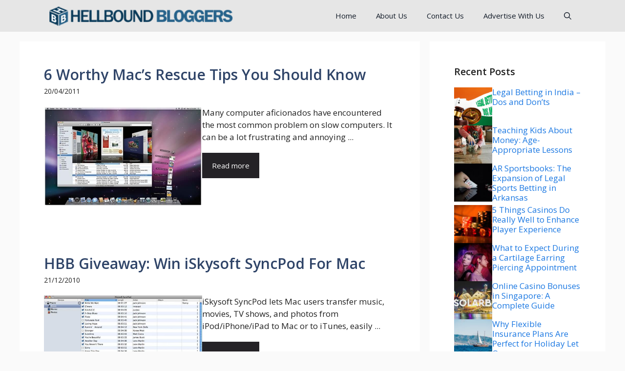

--- FILE ---
content_type: text/html; charset=UTF-8
request_url: https://hellboundbloggers.com/info/mac/
body_size: 18065
content:
<!DOCTYPE html>
<html lang="en-US">
<head>
	<meta charset="UTF-8">
	<title>Mac &#8211; HellBound Bloggers (HBB)</title>
<meta name='robots' content='max-image-preview:large' />
	<style>img:is([sizes="auto" i], [sizes^="auto," i]) { contain-intrinsic-size: 3000px 1500px }</style>
	<meta name="viewport" content="width=device-width, initial-scale=1"><link href='https://fonts.gstatic.com' crossorigin rel='preconnect' />
<link href='https://fonts.googleapis.com' crossorigin rel='preconnect' />
<link rel="alternate" type="application/rss+xml" title="HellBound Bloggers (HBB) &raquo; Feed" href="https://hellboundbloggers.com/feed/" />
<link rel="alternate" type="application/rss+xml" title="HellBound Bloggers (HBB) &raquo; Comments Feed" href="https://hellboundbloggers.com/comments/feed/" />
<link rel="alternate" type="application/rss+xml" title="HellBound Bloggers (HBB) &raquo; Mac Tag Feed" href="https://hellboundbloggers.com/info/mac/feed/" />
<script>
window._wpemojiSettings = {"baseUrl":"https:\/\/s.w.org\/images\/core\/emoji\/16.0.1\/72x72\/","ext":".png","svgUrl":"https:\/\/s.w.org\/images\/core\/emoji\/16.0.1\/svg\/","svgExt":".svg","source":{"concatemoji":"https:\/\/hellboundbloggers.com\/wp-includes\/js\/wp-emoji-release.min.js?ver=6.8.3"}};
/*! This file is auto-generated */
!function(s,n){var o,i,e;function c(e){try{var t={supportTests:e,timestamp:(new Date).valueOf()};sessionStorage.setItem(o,JSON.stringify(t))}catch(e){}}function p(e,t,n){e.clearRect(0,0,e.canvas.width,e.canvas.height),e.fillText(t,0,0);var t=new Uint32Array(e.getImageData(0,0,e.canvas.width,e.canvas.height).data),a=(e.clearRect(0,0,e.canvas.width,e.canvas.height),e.fillText(n,0,0),new Uint32Array(e.getImageData(0,0,e.canvas.width,e.canvas.height).data));return t.every(function(e,t){return e===a[t]})}function u(e,t){e.clearRect(0,0,e.canvas.width,e.canvas.height),e.fillText(t,0,0);for(var n=e.getImageData(16,16,1,1),a=0;a<n.data.length;a++)if(0!==n.data[a])return!1;return!0}function f(e,t,n,a){switch(t){case"flag":return n(e,"\ud83c\udff3\ufe0f\u200d\u26a7\ufe0f","\ud83c\udff3\ufe0f\u200b\u26a7\ufe0f")?!1:!n(e,"\ud83c\udde8\ud83c\uddf6","\ud83c\udde8\u200b\ud83c\uddf6")&&!n(e,"\ud83c\udff4\udb40\udc67\udb40\udc62\udb40\udc65\udb40\udc6e\udb40\udc67\udb40\udc7f","\ud83c\udff4\u200b\udb40\udc67\u200b\udb40\udc62\u200b\udb40\udc65\u200b\udb40\udc6e\u200b\udb40\udc67\u200b\udb40\udc7f");case"emoji":return!a(e,"\ud83e\udedf")}return!1}function g(e,t,n,a){var r="undefined"!=typeof WorkerGlobalScope&&self instanceof WorkerGlobalScope?new OffscreenCanvas(300,150):s.createElement("canvas"),o=r.getContext("2d",{willReadFrequently:!0}),i=(o.textBaseline="top",o.font="600 32px Arial",{});return e.forEach(function(e){i[e]=t(o,e,n,a)}),i}function t(e){var t=s.createElement("script");t.src=e,t.defer=!0,s.head.appendChild(t)}"undefined"!=typeof Promise&&(o="wpEmojiSettingsSupports",i=["flag","emoji"],n.supports={everything:!0,everythingExceptFlag:!0},e=new Promise(function(e){s.addEventListener("DOMContentLoaded",e,{once:!0})}),new Promise(function(t){var n=function(){try{var e=JSON.parse(sessionStorage.getItem(o));if("object"==typeof e&&"number"==typeof e.timestamp&&(new Date).valueOf()<e.timestamp+604800&&"object"==typeof e.supportTests)return e.supportTests}catch(e){}return null}();if(!n){if("undefined"!=typeof Worker&&"undefined"!=typeof OffscreenCanvas&&"undefined"!=typeof URL&&URL.createObjectURL&&"undefined"!=typeof Blob)try{var e="postMessage("+g.toString()+"("+[JSON.stringify(i),f.toString(),p.toString(),u.toString()].join(",")+"));",a=new Blob([e],{type:"text/javascript"}),r=new Worker(URL.createObjectURL(a),{name:"wpTestEmojiSupports"});return void(r.onmessage=function(e){c(n=e.data),r.terminate(),t(n)})}catch(e){}c(n=g(i,f,p,u))}t(n)}).then(function(e){for(var t in e)n.supports[t]=e[t],n.supports.everything=n.supports.everything&&n.supports[t],"flag"!==t&&(n.supports.everythingExceptFlag=n.supports.everythingExceptFlag&&n.supports[t]);n.supports.everythingExceptFlag=n.supports.everythingExceptFlag&&!n.supports.flag,n.DOMReady=!1,n.readyCallback=function(){n.DOMReady=!0}}).then(function(){return e}).then(function(){var e;n.supports.everything||(n.readyCallback(),(e=n.source||{}).concatemoji?t(e.concatemoji):e.wpemoji&&e.twemoji&&(t(e.twemoji),t(e.wpemoji)))}))}((window,document),window._wpemojiSettings);
</script>

<style id='wp-emoji-styles-inline-css'>

	img.wp-smiley, img.emoji {
		display: inline !important;
		border: none !important;
		box-shadow: none !important;
		height: 1em !important;
		width: 1em !important;
		margin: 0 0.07em !important;
		vertical-align: -0.1em !important;
		background: none !important;
		padding: 0 !important;
	}
</style>
<link rel='stylesheet' id='wp-block-library-css' href='https://hellboundbloggers.com/wp-includes/css/dist/block-library/style.min.css?ver=6.8.3' media='all' />
<style id='classic-theme-styles-inline-css'>
/*! This file is auto-generated */
.wp-block-button__link{color:#fff;background-color:#32373c;border-radius:9999px;box-shadow:none;text-decoration:none;padding:calc(.667em + 2px) calc(1.333em + 2px);font-size:1.125em}.wp-block-file__button{background:#32373c;color:#fff;text-decoration:none}
</style>
<link rel='stylesheet' id='mpp_gutenberg-css' href='https://hellboundbloggers.com/wp-content/plugins/metronet-profile-picture/dist/blocks.style.build.css?ver=2.6.3' media='all' />
<style id='global-styles-inline-css'>
:root{--wp--preset--aspect-ratio--square: 1;--wp--preset--aspect-ratio--4-3: 4/3;--wp--preset--aspect-ratio--3-4: 3/4;--wp--preset--aspect-ratio--3-2: 3/2;--wp--preset--aspect-ratio--2-3: 2/3;--wp--preset--aspect-ratio--16-9: 16/9;--wp--preset--aspect-ratio--9-16: 9/16;--wp--preset--color--black: #000000;--wp--preset--color--cyan-bluish-gray: #abb8c3;--wp--preset--color--white: #ffffff;--wp--preset--color--pale-pink: #f78da7;--wp--preset--color--vivid-red: #cf2e2e;--wp--preset--color--luminous-vivid-orange: #ff6900;--wp--preset--color--luminous-vivid-amber: #fcb900;--wp--preset--color--light-green-cyan: #7bdcb5;--wp--preset--color--vivid-green-cyan: #00d084;--wp--preset--color--pale-cyan-blue: #8ed1fc;--wp--preset--color--vivid-cyan-blue: #0693e3;--wp--preset--color--vivid-purple: #9b51e0;--wp--preset--color--contrast: var(--contrast);--wp--preset--color--contrast-2: var(--contrast-2);--wp--preset--color--contrast-3: var(--contrast-3);--wp--preset--color--base: var(--base);--wp--preset--color--base-2: var(--base-2);--wp--preset--color--base-3: var(--base-3);--wp--preset--color--accent: var(--accent);--wp--preset--color--accent-2: var(--accent-2);--wp--preset--color--accent-hover: var(--accent-hover);--wp--preset--color--highlight: var(--highlight);--wp--preset--gradient--vivid-cyan-blue-to-vivid-purple: linear-gradient(135deg,rgba(6,147,227,1) 0%,rgb(155,81,224) 100%);--wp--preset--gradient--light-green-cyan-to-vivid-green-cyan: linear-gradient(135deg,rgb(122,220,180) 0%,rgb(0,208,130) 100%);--wp--preset--gradient--luminous-vivid-amber-to-luminous-vivid-orange: linear-gradient(135deg,rgba(252,185,0,1) 0%,rgba(255,105,0,1) 100%);--wp--preset--gradient--luminous-vivid-orange-to-vivid-red: linear-gradient(135deg,rgba(255,105,0,1) 0%,rgb(207,46,46) 100%);--wp--preset--gradient--very-light-gray-to-cyan-bluish-gray: linear-gradient(135deg,rgb(238,238,238) 0%,rgb(169,184,195) 100%);--wp--preset--gradient--cool-to-warm-spectrum: linear-gradient(135deg,rgb(74,234,220) 0%,rgb(151,120,209) 20%,rgb(207,42,186) 40%,rgb(238,44,130) 60%,rgb(251,105,98) 80%,rgb(254,248,76) 100%);--wp--preset--gradient--blush-light-purple: linear-gradient(135deg,rgb(255,206,236) 0%,rgb(152,150,240) 100%);--wp--preset--gradient--blush-bordeaux: linear-gradient(135deg,rgb(254,205,165) 0%,rgb(254,45,45) 50%,rgb(107,0,62) 100%);--wp--preset--gradient--luminous-dusk: linear-gradient(135deg,rgb(255,203,112) 0%,rgb(199,81,192) 50%,rgb(65,88,208) 100%);--wp--preset--gradient--pale-ocean: linear-gradient(135deg,rgb(255,245,203) 0%,rgb(182,227,212) 50%,rgb(51,167,181) 100%);--wp--preset--gradient--electric-grass: linear-gradient(135deg,rgb(202,248,128) 0%,rgb(113,206,126) 100%);--wp--preset--gradient--midnight: linear-gradient(135deg,rgb(2,3,129) 0%,rgb(40,116,252) 100%);--wp--preset--font-size--small: 13px;--wp--preset--font-size--medium: 20px;--wp--preset--font-size--large: 36px;--wp--preset--font-size--x-large: 42px;--wp--preset--spacing--20: 0.44rem;--wp--preset--spacing--30: 0.67rem;--wp--preset--spacing--40: 1rem;--wp--preset--spacing--50: 1.5rem;--wp--preset--spacing--60: 2.25rem;--wp--preset--spacing--70: 3.38rem;--wp--preset--spacing--80: 5.06rem;--wp--preset--shadow--natural: 6px 6px 9px rgba(0, 0, 0, 0.2);--wp--preset--shadow--deep: 12px 12px 50px rgba(0, 0, 0, 0.4);--wp--preset--shadow--sharp: 6px 6px 0px rgba(0, 0, 0, 0.2);--wp--preset--shadow--outlined: 6px 6px 0px -3px rgba(255, 255, 255, 1), 6px 6px rgba(0, 0, 0, 1);--wp--preset--shadow--crisp: 6px 6px 0px rgba(0, 0, 0, 1);}:where(.is-layout-flex){gap: 0.5em;}:where(.is-layout-grid){gap: 0.5em;}body .is-layout-flex{display: flex;}.is-layout-flex{flex-wrap: wrap;align-items: center;}.is-layout-flex > :is(*, div){margin: 0;}body .is-layout-grid{display: grid;}.is-layout-grid > :is(*, div){margin: 0;}:where(.wp-block-columns.is-layout-flex){gap: 2em;}:where(.wp-block-columns.is-layout-grid){gap: 2em;}:where(.wp-block-post-template.is-layout-flex){gap: 1.25em;}:where(.wp-block-post-template.is-layout-grid){gap: 1.25em;}.has-black-color{color: var(--wp--preset--color--black) !important;}.has-cyan-bluish-gray-color{color: var(--wp--preset--color--cyan-bluish-gray) !important;}.has-white-color{color: var(--wp--preset--color--white) !important;}.has-pale-pink-color{color: var(--wp--preset--color--pale-pink) !important;}.has-vivid-red-color{color: var(--wp--preset--color--vivid-red) !important;}.has-luminous-vivid-orange-color{color: var(--wp--preset--color--luminous-vivid-orange) !important;}.has-luminous-vivid-amber-color{color: var(--wp--preset--color--luminous-vivid-amber) !important;}.has-light-green-cyan-color{color: var(--wp--preset--color--light-green-cyan) !important;}.has-vivid-green-cyan-color{color: var(--wp--preset--color--vivid-green-cyan) !important;}.has-pale-cyan-blue-color{color: var(--wp--preset--color--pale-cyan-blue) !important;}.has-vivid-cyan-blue-color{color: var(--wp--preset--color--vivid-cyan-blue) !important;}.has-vivid-purple-color{color: var(--wp--preset--color--vivid-purple) !important;}.has-black-background-color{background-color: var(--wp--preset--color--black) !important;}.has-cyan-bluish-gray-background-color{background-color: var(--wp--preset--color--cyan-bluish-gray) !important;}.has-white-background-color{background-color: var(--wp--preset--color--white) !important;}.has-pale-pink-background-color{background-color: var(--wp--preset--color--pale-pink) !important;}.has-vivid-red-background-color{background-color: var(--wp--preset--color--vivid-red) !important;}.has-luminous-vivid-orange-background-color{background-color: var(--wp--preset--color--luminous-vivid-orange) !important;}.has-luminous-vivid-amber-background-color{background-color: var(--wp--preset--color--luminous-vivid-amber) !important;}.has-light-green-cyan-background-color{background-color: var(--wp--preset--color--light-green-cyan) !important;}.has-vivid-green-cyan-background-color{background-color: var(--wp--preset--color--vivid-green-cyan) !important;}.has-pale-cyan-blue-background-color{background-color: var(--wp--preset--color--pale-cyan-blue) !important;}.has-vivid-cyan-blue-background-color{background-color: var(--wp--preset--color--vivid-cyan-blue) !important;}.has-vivid-purple-background-color{background-color: var(--wp--preset--color--vivid-purple) !important;}.has-black-border-color{border-color: var(--wp--preset--color--black) !important;}.has-cyan-bluish-gray-border-color{border-color: var(--wp--preset--color--cyan-bluish-gray) !important;}.has-white-border-color{border-color: var(--wp--preset--color--white) !important;}.has-pale-pink-border-color{border-color: var(--wp--preset--color--pale-pink) !important;}.has-vivid-red-border-color{border-color: var(--wp--preset--color--vivid-red) !important;}.has-luminous-vivid-orange-border-color{border-color: var(--wp--preset--color--luminous-vivid-orange) !important;}.has-luminous-vivid-amber-border-color{border-color: var(--wp--preset--color--luminous-vivid-amber) !important;}.has-light-green-cyan-border-color{border-color: var(--wp--preset--color--light-green-cyan) !important;}.has-vivid-green-cyan-border-color{border-color: var(--wp--preset--color--vivid-green-cyan) !important;}.has-pale-cyan-blue-border-color{border-color: var(--wp--preset--color--pale-cyan-blue) !important;}.has-vivid-cyan-blue-border-color{border-color: var(--wp--preset--color--vivid-cyan-blue) !important;}.has-vivid-purple-border-color{border-color: var(--wp--preset--color--vivid-purple) !important;}.has-vivid-cyan-blue-to-vivid-purple-gradient-background{background: var(--wp--preset--gradient--vivid-cyan-blue-to-vivid-purple) !important;}.has-light-green-cyan-to-vivid-green-cyan-gradient-background{background: var(--wp--preset--gradient--light-green-cyan-to-vivid-green-cyan) !important;}.has-luminous-vivid-amber-to-luminous-vivid-orange-gradient-background{background: var(--wp--preset--gradient--luminous-vivid-amber-to-luminous-vivid-orange) !important;}.has-luminous-vivid-orange-to-vivid-red-gradient-background{background: var(--wp--preset--gradient--luminous-vivid-orange-to-vivid-red) !important;}.has-very-light-gray-to-cyan-bluish-gray-gradient-background{background: var(--wp--preset--gradient--very-light-gray-to-cyan-bluish-gray) !important;}.has-cool-to-warm-spectrum-gradient-background{background: var(--wp--preset--gradient--cool-to-warm-spectrum) !important;}.has-blush-light-purple-gradient-background{background: var(--wp--preset--gradient--blush-light-purple) !important;}.has-blush-bordeaux-gradient-background{background: var(--wp--preset--gradient--blush-bordeaux) !important;}.has-luminous-dusk-gradient-background{background: var(--wp--preset--gradient--luminous-dusk) !important;}.has-pale-ocean-gradient-background{background: var(--wp--preset--gradient--pale-ocean) !important;}.has-electric-grass-gradient-background{background: var(--wp--preset--gradient--electric-grass) !important;}.has-midnight-gradient-background{background: var(--wp--preset--gradient--midnight) !important;}.has-small-font-size{font-size: var(--wp--preset--font-size--small) !important;}.has-medium-font-size{font-size: var(--wp--preset--font-size--medium) !important;}.has-large-font-size{font-size: var(--wp--preset--font-size--large) !important;}.has-x-large-font-size{font-size: var(--wp--preset--font-size--x-large) !important;}
:where(.wp-block-post-template.is-layout-flex){gap: 1.25em;}:where(.wp-block-post-template.is-layout-grid){gap: 1.25em;}
:where(.wp-block-columns.is-layout-flex){gap: 2em;}:where(.wp-block-columns.is-layout-grid){gap: 2em;}
:root :where(.wp-block-pullquote){font-size: 1.5em;line-height: 1.6;}
</style>
<link rel='stylesheet' id='generate-widget-areas-css' href='https://hellboundbloggers.com/wp-content/themes/generatepress/assets/css/components/widget-areas.min.css?ver=3.5.1' media='all' />
<link rel='stylesheet' id='generate-style-css' href='https://hellboundbloggers.com/wp-content/themes/generatepress/assets/css/main.min.css?ver=3.5.1' media='all' />
<style id='generate-style-inline-css'>
.resize-featured-image .post-image img {width: 320px;}
body{background-color:var(--base);color:var(--contrast);}a{color:#1b78e2;}a:hover, a:focus, a:active{color:var(--accent-hover);}.wp-block-group__inner-container{max-width:1200px;margin-left:auto;margin-right:auto;}.generate-back-to-top{font-size:20px;border-radius:3px;position:fixed;bottom:30px;right:30px;line-height:40px;width:40px;text-align:center;z-index:10;transition:opacity 300ms ease-in-out;opacity:0.1;transform:translateY(1000px);}.generate-back-to-top__show{opacity:1;transform:translateY(0);}:root{--contrast:#212121;--contrast-2:#2f4468;--contrast-3:#878787;--base:#fafafa;--base-2:#f7f8f9;--base-3:#ffffff;--accent:#242226;--accent-2:#1b78e2;--accent-hover:#35343a;--highlight:#83b0de;}:root .has-contrast-color{color:var(--contrast);}:root .has-contrast-background-color{background-color:var(--contrast);}:root .has-contrast-2-color{color:var(--contrast-2);}:root .has-contrast-2-background-color{background-color:var(--contrast-2);}:root .has-contrast-3-color{color:var(--contrast-3);}:root .has-contrast-3-background-color{background-color:var(--contrast-3);}:root .has-base-color{color:var(--base);}:root .has-base-background-color{background-color:var(--base);}:root .has-base-2-color{color:var(--base-2);}:root .has-base-2-background-color{background-color:var(--base-2);}:root .has-base-3-color{color:var(--base-3);}:root .has-base-3-background-color{background-color:var(--base-3);}:root .has-accent-color{color:var(--accent);}:root .has-accent-background-color{background-color:var(--accent);}:root .has-accent-2-color{color:var(--accent-2);}:root .has-accent-2-background-color{background-color:var(--accent-2);}:root .has-accent-hover-color{color:var(--accent-hover);}:root .has-accent-hover-background-color{background-color:var(--accent-hover);}:root .has-highlight-color{color:var(--highlight);}:root .has-highlight-background-color{background-color:var(--highlight);}.gp-modal:not(.gp-modal--open):not(.gp-modal--transition){display:none;}.gp-modal--transition:not(.gp-modal--open){pointer-events:none;}.gp-modal-overlay:not(.gp-modal-overlay--open):not(.gp-modal--transition){display:none;}.gp-modal__overlay{display:none;position:fixed;top:0;left:0;right:0;bottom:0;background:rgba(0,0,0,0.2);display:flex;justify-content:center;align-items:center;z-index:10000;backdrop-filter:blur(3px);transition:opacity 500ms ease;opacity:0;}.gp-modal--open:not(.gp-modal--transition) .gp-modal__overlay{opacity:1;}.gp-modal__container{max-width:100%;max-height:100vh;transform:scale(0.9);transition:transform 500ms ease;padding:0 10px;}.gp-modal--open:not(.gp-modal--transition) .gp-modal__container{transform:scale(1);}.search-modal-fields{display:flex;}.gp-search-modal .gp-modal__overlay{align-items:flex-start;padding-top:25vh;background:var(--gp-search-modal-overlay-bg-color);}.search-modal-form{width:500px;max-width:100%;background-color:var(--gp-search-modal-bg-color);color:var(--gp-search-modal-text-color);}.search-modal-form .search-field, .search-modal-form .search-field:focus{width:100%;height:60px;background-color:transparent;border:0;appearance:none;color:currentColor;}.search-modal-fields button, .search-modal-fields button:active, .search-modal-fields button:focus, .search-modal-fields button:hover{background-color:transparent;border:0;color:currentColor;width:60px;}body, button, input, select, textarea{font-family:Open Sans, sans-serif;font-size:17px;}.main-title{font-size:25px;}.widget-title{font-weight:600;}button:not(.menu-toggle),html input[type="button"],input[type="reset"],input[type="submit"],.button,.wp-block-button .wp-block-button__link{font-size:15px;}h1{font-weight:600;font-size:40px;}h2{font-weight:600;font-size:30px;}h3{font-size:20px;}.top-bar{background-color:#bfbfbf;color:#ffffff;}.top-bar a{color:#ffffff;}.top-bar a:hover{color:#303030;}.site-header{background-color:#ffffff;color:#3a3a3a;}.site-header a{color:#3a3a3a;}.main-title a,.main-title a:hover{color:#ffffff;}.site-description{color:#757575;}.main-navigation,.main-navigation ul ul{background-color:#e6e6e6;}.main-navigation .main-nav ul li a, .main-navigation .menu-toggle, .main-navigation .menu-bar-items{color:#101926;}.main-navigation .main-nav ul li:not([class*="current-menu-"]):hover > a, .main-navigation .main-nav ul li:not([class*="current-menu-"]):focus > a, .main-navigation .main-nav ul li.sfHover:not([class*="current-menu-"]) > a, .main-navigation .menu-bar-item:hover > a, .main-navigation .menu-bar-item.sfHover > a{color:var(--base-3);background-color:var(--contrast-2);}button.menu-toggle:hover,button.menu-toggle:focus{color:#101926;}.main-navigation .main-nav ul li[class*="current-menu-"] > a{color:var(--base-3);background-color:#cacaca;}.navigation-search input[type="search"],.navigation-search input[type="search"]:active, .navigation-search input[type="search"]:focus, .main-navigation .main-nav ul li.search-item.active > a, .main-navigation .menu-bar-items .search-item.active > a{color:var(--base-3);background-color:var(--contrast-2);}.separate-containers .inside-article, .separate-containers .comments-area, .separate-containers .page-header, .one-container .container, .separate-containers .paging-navigation, .inside-page-header{background-color:var(--base-3);}.inside-article a,.paging-navigation a,.comments-area a,.page-header a{color:var(--accent-2);}.inside-article a:hover,.paging-navigation a:hover,.comments-area a:hover,.page-header a:hover{color:var(--accent-hover);}.entry-title a{color:var(--contrast-2);}.entry-title a:hover{color:var(--accent-hover);}.entry-meta{color:var(--contrast-3);}.entry-meta a{color:var(--contrast-2);}.entry-meta a:hover{color:var(--accent-hover);}h1{color:var(--contrast-2);}h2{color:var(--contrast-2);}h3{color:var(--contrast-2);}.sidebar .widget{background-color:#ffffff;}.sidebar .widget a{color:var(--accent-2);}.sidebar .widget a:hover{color:var(--accent-hover);}.sidebar .widget .widget-title{color:#000000;}.footer-widgets{color:var(--base-3);background-color:var(--contrast-2);}.footer-widgets a{color:var(--base-3);}.footer-widgets a:hover{color:var(--base-3);}.footer-widgets .widget-title{color:var(--base-2);}.site-info{color:var(--contrast-2);}.site-info a{color:var(--contrast-2);}.site-info a:hover{color:var(--accent-hover);}.footer-bar .widget_nav_menu .current-menu-item a{color:var(--accent-hover);}input[type="text"],input[type="email"],input[type="url"],input[type="password"],input[type="search"],input[type="tel"],input[type="number"],textarea,select{color:var(--contrast);background-color:#fafafa;border-color:var(--contrast);}input[type="text"]:focus,input[type="email"]:focus,input[type="url"]:focus,input[type="password"]:focus,input[type="search"]:focus,input[type="tel"]:focus,input[type="number"]:focus,textarea:focus,select:focus{color:var(--contrast-3);background-color:#ffffff;border-color:var(--contrast-3);}button,html input[type="button"],input[type="reset"],input[type="submit"],a.button,a.wp-block-button__link:not(.has-background){color:#ffffff;background-color:var(--accent);}button:hover,html input[type="button"]:hover,input[type="reset"]:hover,input[type="submit"]:hover,a.button:hover,button:focus,html input[type="button"]:focus,input[type="reset"]:focus,input[type="submit"]:focus,a.button:focus,a.wp-block-button__link:not(.has-background):active,a.wp-block-button__link:not(.has-background):focus,a.wp-block-button__link:not(.has-background):hover{color:#ffffff;background-color:var(--accent-hover);}a.generate-back-to-top{background-color:rgba( 0,0,0,0.4 );color:#ffffff;}a.generate-back-to-top:hover,a.generate-back-to-top:focus{background-color:rgba( 0,0,0,0.6 );color:#ffffff;}:root{--gp-search-modal-bg-color:var(--base-3);--gp-search-modal-text-color:var(--contrast);--gp-search-modal-overlay-bg-color:rgba(0,0,0,0.2);}@media (max-width: 768px){.main-navigation .menu-bar-item:hover > a, .main-navigation .menu-bar-item.sfHover > a{background:none;color:#101926;}}.inside-top-bar{padding:10px;}.inside-header{padding:40px;}.nav-below-header .main-navigation .inside-navigation.grid-container, .nav-above-header .main-navigation .inside-navigation.grid-container{padding:0px 20px 0px 20px;}.separate-containers .inside-article, .separate-containers .comments-area, .separate-containers .page-header, .separate-containers .paging-navigation, .one-container .site-content, .inside-page-header{padding:50px;}.site-main .wp-block-group__inner-container{padding:50px;}.separate-containers .paging-navigation{padding-top:20px;padding-bottom:20px;}.entry-content .alignwide, body:not(.no-sidebar) .entry-content .alignfull{margin-left:-50px;width:calc(100% + 100px);max-width:calc(100% + 100px);}.one-container.right-sidebar .site-main,.one-container.both-right .site-main{margin-right:50px;}.one-container.left-sidebar .site-main,.one-container.both-left .site-main{margin-left:50px;}.one-container.both-sidebars .site-main{margin:0px 50px 0px 50px;}.one-container.archive .post:not(:last-child):not(.is-loop-template-item), .one-container.blog .post:not(:last-child):not(.is-loop-template-item){padding-bottom:50px;}.main-navigation .main-nav ul li a,.menu-toggle,.main-navigation .menu-bar-item > a{line-height:65px;}.navigation-search input[type="search"]{height:65px;}.rtl .menu-item-has-children .dropdown-menu-toggle{padding-left:20px;}.rtl .main-navigation .main-nav ul li.menu-item-has-children > a{padding-right:20px;}.widget-area .widget{padding:50px;}.inside-site-info{padding:20px;}@media (max-width:768px){.separate-containers .inside-article, .separate-containers .comments-area, .separate-containers .page-header, .separate-containers .paging-navigation, .one-container .site-content, .inside-page-header{padding:30px;}.site-main .wp-block-group__inner-container{padding:30px;}.inside-site-info{padding-right:10px;padding-left:10px;}.entry-content .alignwide, body:not(.no-sidebar) .entry-content .alignfull{margin-left:-30px;width:calc(100% + 60px);max-width:calc(100% + 60px);}.one-container .site-main .paging-navigation{margin-bottom:20px;}}/* End cached CSS */.is-right-sidebar{width:30%;}.is-left-sidebar{width:25%;}.site-content .content-area{width:70%;}@media (max-width: 768px){.main-navigation .menu-toggle,.sidebar-nav-mobile:not(#sticky-placeholder){display:block;}.main-navigation ul,.gen-sidebar-nav,.main-navigation:not(.slideout-navigation):not(.toggled) .main-nav > ul,.has-inline-mobile-toggle #site-navigation .inside-navigation > *:not(.navigation-search):not(.main-nav){display:none;}.nav-align-right .inside-navigation,.nav-align-center .inside-navigation{justify-content:space-between;}}
.dynamic-author-image-rounded{border-radius:100%;}.dynamic-featured-image, .dynamic-author-image{vertical-align:middle;}.one-container.blog .dynamic-content-template:not(:last-child), .one-container.archive .dynamic-content-template:not(:last-child){padding-bottom:0px;}.dynamic-entry-excerpt > p:last-child{margin-bottom:0px;}
.main-navigation .main-nav ul li a,.menu-toggle,.main-navigation .menu-bar-item > a{transition: line-height 300ms ease}.main-navigation.toggled .main-nav > ul{background-color: #e6e6e6}.sticky-enabled .gen-sidebar-nav.is_stuck .main-navigation {margin-bottom: 0px;}.sticky-enabled .gen-sidebar-nav.is_stuck {z-index: 500;}.sticky-enabled .main-navigation.is_stuck {box-shadow: 0 2px 2px -2px rgba(0, 0, 0, .2);}.navigation-stick:not(.gen-sidebar-nav) {left: 0;right: 0;width: 100% !important;}.nav-float-right .navigation-stick {width: 100% !important;left: 0;}.nav-float-right .navigation-stick .navigation-branding {margin-right: auto;}.main-navigation.has-sticky-branding:not(.grid-container) .inside-navigation:not(.grid-container) .navigation-branding{margin-left: 10px;}
.page-hero .inside-page-hero.grid-container{max-width:calc(1200px - 0px - 0px);}.inside-page-hero > *:last-child{margin-bottom:0px;}.page-hero time.updated{display:none;}
</style>
<link rel='stylesheet' id='generate-google-fonts-css' href='https://fonts.googleapis.com/css?family=Open+Sans%3A300%2Cregular%2Citalic%2C600%2C700&#038;display=auto&#038;ver=3.5.1' media='all' />
<style id='akismet-widget-style-inline-css'>

			.a-stats {
				--akismet-color-mid-green: #357b49;
				--akismet-color-white: #fff;
				--akismet-color-light-grey: #f6f7f7;

				max-width: 350px;
				width: auto;
			}

			.a-stats * {
				all: unset;
				box-sizing: border-box;
			}

			.a-stats strong {
				font-weight: 600;
			}

			.a-stats a.a-stats__link,
			.a-stats a.a-stats__link:visited,
			.a-stats a.a-stats__link:active {
				background: var(--akismet-color-mid-green);
				border: none;
				box-shadow: none;
				border-radius: 8px;
				color: var(--akismet-color-white);
				cursor: pointer;
				display: block;
				font-family: -apple-system, BlinkMacSystemFont, 'Segoe UI', 'Roboto', 'Oxygen-Sans', 'Ubuntu', 'Cantarell', 'Helvetica Neue', sans-serif;
				font-weight: 500;
				padding: 12px;
				text-align: center;
				text-decoration: none;
				transition: all 0.2s ease;
			}

			/* Extra specificity to deal with TwentyTwentyOne focus style */
			.widget .a-stats a.a-stats__link:focus {
				background: var(--akismet-color-mid-green);
				color: var(--akismet-color-white);
				text-decoration: none;
			}

			.a-stats a.a-stats__link:hover {
				filter: brightness(110%);
				box-shadow: 0 4px 12px rgba(0, 0, 0, 0.06), 0 0 2px rgba(0, 0, 0, 0.16);
			}

			.a-stats .count {
				color: var(--akismet-color-white);
				display: block;
				font-size: 1.5em;
				line-height: 1.4;
				padding: 0 13px;
				white-space: nowrap;
			}
		
</style>
<style id='generateblocks-inline-css'>
.gb-grid-wrapper-2f44cc1d{display:flex;flex-wrap:wrap;row-gap:20px;}.gb-grid-wrapper-2f44cc1d > .gb-grid-column{box-sizing:border-box;}.gb-grid-wrapper-fd38aec4{display:flex;flex-wrap:wrap;row-gap:20px;margin-left:-20px;}.gb-grid-wrapper-fd38aec4 > .gb-grid-column{box-sizing:border-box;padding-left:20px;}.gb-container-fd6fcffb{padding:50px;background-color:var(--base-3);}.gb-grid-wrapper > .gb-grid-column-fd6fcffb{width:100%;}.gb-container-7ff14326{display:flex;column-gap:40px;row-gap:20px;}.gb-container-1100d04b{flex-shrink:0;flex-basis:55%;}.gb-container-4dc632a1{display:flex;margin-top:20px;}.gb-container-356d0541{display:flex;flex-direction:column;row-gap:20px;}.gb-container-531abb8c{width:100%;max-width:1200px;padding:50px;margin-right:auto;margin-left:auto;background-color:var(--base-3);color:var(--base-3);}.gb-container-73a84027{display:flex;column-gap:10px;}.gb-grid-wrapper > .gb-grid-column-73a84027{width:100%;}.gb-container-d1f47294{max-width:1200px;display:flex;justify-content:space-between;padding:20px;margin-right:auto;margin-left:auto;}.gb-container-d1f47294 a{color:var(--contrast-2);}.gb-container-658f27a5{display:flex;column-gap:15px;}h2.gb-headline-2aa2cee5{margin-bottom:5px;}h2.gb-headline-2aa2cee5 a{color:var(--contrast-2);}h2.gb-headline-2aa2cee5 a:hover{color:var(--accent-hover);}p.gb-headline-da411723{font-size:14px;}h2.gb-headline-65a471be{font-size:20px;color:var(--contrast);}h3.gb-headline-ada53e5a{flex-shrink:0;flex-basis:70%;font-size:17px;margin-bottom:5px;}h3.gb-headline-ada53e5a a{color:var(--accent-2);}h3.gb-headline-ada53e5a a:hover{color:var(--contrast-3);}div.gb-headline-e41178b2{font-size:15px;}.gb-image-38a00f10{width:100%;vertical-align:middle;}.gb-image-5593ad4f{vertical-align:middle;}a.gb-button-60d0af85{display:inline-flex;font-size:15px;padding:15px 20px;margin-top:20px;background-color:var(--accent);color:#ffffff;text-decoration:none;}a.gb-button-60d0af85:hover, a.gb-button-60d0af85:active, a.gb-button-60d0af85:focus{background-color:var(--accent-hover);color:#ffffff;}.gb-query-loop-pagination a.gb-button-f2c46de0{display:inline-flex;align-items:center;padding:15px 20px;color:var(--contrast);text-decoration:none;}.gb-query-loop-pagination a.gb-button-f2c46de0:hover, .gb-query-loop-pagination a.gb-button-f2c46de0:active, .gb-query-loop-pagination a.gb-button-f2c46de0:focus{color:var(--contrast-2);}.gb-query-loop-pagination a.gb-button-f2c46de0 .gb-icon{font-size:1em;line-height:0;padding-right:0.5em;}.gb-query-loop-pagination a.gb-button-f2c46de0 .gb-icon svg{height:1em;width:1em;fill:currentColor;}.gb-query-loop-pagination .gb-button-8a92b969{display:inline-flex;padding:15px 20px;color:var(--contrast);text-decoration:none;}.gb-query-loop-pagination .gb-button-8a92b969:hover, .gb-query-loop-pagination .gb-button-8a92b969:active, .gb-query-loop-pagination .gb-button-8a92b969:focus{color:var(--contrast-2);}.gb-query-loop-pagination .gb-button-8a92b969.gb-block-is-current, .gb-query-loop-pagination .gb-button-8a92b969.gb-block-is-current:hover, .gb-query-loop-pagination .gb-button-8a92b969.gb-block-is-current:active, .gb-query-loop-pagination .gb-button-8a92b969.gb-block-is-current:focus{color:var(--contrast-2);}.gb-query-loop-pagination a.gb-button-0da14d3f{display:inline-flex;align-items:center;padding:15px 20px;color:var(--contrast);text-decoration:none;}.gb-query-loop-pagination a.gb-button-0da14d3f:hover, .gb-query-loop-pagination a.gb-button-0da14d3f:active, .gb-query-loop-pagination a.gb-button-0da14d3f:focus{color:var(--contrast-2);}.gb-query-loop-pagination a.gb-button-0da14d3f .gb-icon{font-size:1em;line-height:0;padding-left:0.5em;}.gb-query-loop-pagination a.gb-button-0da14d3f .gb-icon svg{height:1em;width:1em;fill:currentColor;}.gb-button-7d526092{display:inline-flex;font-size:15px;color:var(--contrast-2);text-decoration:none;}.gb-button-7d526092:hover, .gb-button-7d526092:active, .gb-button-7d526092:focus{color:var(--contrast-3);}.gb-button-6172bea5{display:inline-flex;font-size:15px;color:var(--contrast-2);text-decoration:none;}.gb-button-6172bea5:hover, .gb-button-6172bea5:active, .gb-button-6172bea5:focus{color:var(--contrast-3);}.gb-button-05aacc7b{display:inline-flex;font-size:15px;color:var(--contrast-2);text-decoration:none;}.gb-button-05aacc7b:hover, .gb-button-05aacc7b:active, .gb-button-05aacc7b:focus{color:var(--contrast-3);}@media (max-width: 1024px) {.gb-container-7ff14326{flex-wrap:wrap;}.gb-container-1100d04b{flex-basis:100%;}.gb-grid-wrapper > .gb-grid-column-1100d04b{flex-basis:100%;}.gb-container-531abb8c{padding:30px;}.gb-container-73a84027{row-gap:10px;}.gb-container-d1f47294{flex-direction:column;align-items:center;justify-content:center;row-gap:20px;}.gb-container-658f27a5{order:-1;}.gb-image-5593ad4f{width:100px;height:auto;}}@media (max-width: 767px) {.gb-container-fd6fcffb{padding:30px;}.gb-container-7ff14326{flex-direction:column;}.gb-container-73a84027{flex-direction:row;}.gb-grid-wrapper > .gb-grid-column-73a84027{width:100%;}div.gb-headline-e41178b2{text-align:center;}}:root{--gb-container-width:1200px;}.gb-container .wp-block-image img{vertical-align:middle;}.gb-grid-wrapper .wp-block-image{margin-bottom:0;}.gb-highlight{background:none;}.gb-shape{line-height:0;}
</style>
<link rel='stylesheet' id='generate-navigation-branding-css' href='https://hellboundbloggers.com/wp-content/plugins/gp-premium/menu-plus/functions/css/navigation-branding-flex.min.css?ver=2.5.2' media='all' />
<style id='generate-navigation-branding-inline-css'>
@media (max-width: 768px){.site-header, #site-navigation, #sticky-navigation{display:none !important;opacity:0.0;}#mobile-header{display:block !important;width:100% !important;}#mobile-header .main-nav > ul{display:none;}#mobile-header.toggled .main-nav > ul, #mobile-header .menu-toggle, #mobile-header .mobile-bar-items{display:block;}#mobile-header .main-nav{-ms-flex:0 0 100%;flex:0 0 100%;-webkit-box-ordinal-group:5;-ms-flex-order:4;order:4;}}.main-navigation.has-branding .inside-navigation.grid-container, .main-navigation.has-branding.grid-container .inside-navigation:not(.grid-container){padding:0px 50px 0px 50px;}.main-navigation.has-branding:not(.grid-container) .inside-navigation:not(.grid-container) .navigation-branding{margin-left:10px;}.navigation-branding img, .site-logo.mobile-header-logo img{height:65px;width:auto;}.navigation-branding .main-title{line-height:65px;}@media (max-width: 768px){.main-navigation.has-branding.nav-align-center .menu-bar-items, .main-navigation.has-sticky-branding.navigation-stick.nav-align-center .menu-bar-items{margin-left:auto;}.navigation-branding{margin-right:auto;margin-left:10px;}.navigation-branding .main-title, .mobile-header-navigation .site-logo{margin-left:10px;}.main-navigation.has-branding .inside-navigation.grid-container{padding:0px;}}
</style>
<script src="https://hellboundbloggers.com/wp-includes/js/jquery/jquery.min.js?ver=3.7.1" id="jquery-core-js"></script>
<script src="https://hellboundbloggers.com/wp-includes/js/jquery/jquery-migrate.min.js?ver=3.4.1" id="jquery-migrate-js"></script>
<link rel="https://api.w.org/" href="https://hellboundbloggers.com/wp-json/" /><link rel="alternate" title="JSON" type="application/json" href="https://hellboundbloggers.com/wp-json/wp/v2/tags/1117" /><link rel="EditURI" type="application/rsd+xml" title="RSD" href="https://hellboundbloggers.com/xmlrpc.php?rsd" />
<meta name="generator" content="WordPress 6.8.3" />
<style type="text/css">.broken_link, a.broken_link {
	text-decoration: line-through;
}</style><link rel="icon" href="https://hellboundbloggers.com/wp-content/uploads/2016/02/cropped-hbbforumsmalllogo-32x32.png" sizes="32x32" />
<link rel="icon" href="https://hellboundbloggers.com/wp-content/uploads/2016/02/cropped-hbbforumsmalllogo-192x192.png" sizes="192x192" />
<link rel="apple-touch-icon" href="https://hellboundbloggers.com/wp-content/uploads/2016/02/cropped-hbbforumsmalllogo-180x180.png" />
<meta name="msapplication-TileImage" content="https://hellboundbloggers.com/wp-content/uploads/2016/02/cropped-hbbforumsmalllogo-270x270.png" />
		<style id="wp-custom-css">
			/* GeneratePress Site CSS */ 

.inside-article,
.sidebar .widget,
.comments-area, .gb-query-loop-item:not(.sidebar .gb-query-loop-item),.container-widget {
	border-right: 2px solid rgba(0, 0, 0, 0.07);
	border-bottom: 2px solid rgba(0, 0, 0, 0.07);
	box-shadow: 0 0 10px rgba(232, 234, 237, 0.5);
}

.comment-form #url{
	display:none;
}


 /* End GeneratePress Site CSS */		</style>
		</head>

<body class="archive tag tag-mac tag-1117 wp-custom-logo wp-embed-responsive wp-theme-generatepress post-image-below-header post-image-aligned-left sticky-menu-no-transition sticky-enabled both-sticky-menu mobile-header mobile-header-logo mobile-header-sticky right-sidebar nav-below-header separate-containers header-aligned-left dropdown-hover" itemtype="https://schema.org/Blog" itemscope>
	<a class="screen-reader-text skip-link" href="#content" title="Skip to content">Skip to content</a>		<nav id="mobile-header" itemtype="https://schema.org/SiteNavigationElement" itemscope class="main-navigation mobile-header-navigation has-branding has-sticky-branding has-menu-bar-items">
			<div class="inside-navigation grid-container grid-parent">
				<div class="site-logo mobile-header-logo">
						<a href="https://hellboundbloggers.com/" title="HellBound Bloggers (HBB)" rel="home">
							<img src="https://hellboundbloggers.com/wp-content/uploads/2016/02/HBB-Forum-Mobile-Site-Logo.png" alt="HellBound Bloggers (HBB)" class="is-logo-image" width="137" height="41" />
						</a>
					</div>					<button class="menu-toggle" aria-controls="mobile-menu" aria-expanded="false">
						<span class="gp-icon icon-menu-bars"><svg viewBox="0 0 512 512" aria-hidden="true" xmlns="http://www.w3.org/2000/svg" width="1em" height="1em"><path d="M0 96c0-13.255 10.745-24 24-24h464c13.255 0 24 10.745 24 24s-10.745 24-24 24H24c-13.255 0-24-10.745-24-24zm0 160c0-13.255 10.745-24 24-24h464c13.255 0 24 10.745 24 24s-10.745 24-24 24H24c-13.255 0-24-10.745-24-24zm0 160c0-13.255 10.745-24 24-24h464c13.255 0 24 10.745 24 24s-10.745 24-24 24H24c-13.255 0-24-10.745-24-24z" /></svg><svg viewBox="0 0 512 512" aria-hidden="true" xmlns="http://www.w3.org/2000/svg" width="1em" height="1em"><path d="M71.029 71.029c9.373-9.372 24.569-9.372 33.942 0L256 222.059l151.029-151.03c9.373-9.372 24.569-9.372 33.942 0 9.372 9.373 9.372 24.569 0 33.942L289.941 256l151.03 151.029c9.372 9.373 9.372 24.569 0 33.942-9.373 9.372-24.569 9.372-33.942 0L256 289.941l-151.029 151.03c-9.373 9.372-24.569 9.372-33.942 0-9.372-9.373-9.372-24.569 0-33.942L222.059 256 71.029 104.971c-9.372-9.373-9.372-24.569 0-33.942z" /></svg></span><span class="mobile-menu">Menu</span>					</button>
					<div id="mobile-menu" class="main-nav"><ul id="menu-primary-marketer" class=" menu sf-menu"><li id="menu-item-42" class="menu-item menu-item-type-custom menu-item-object-custom menu-item-42"><a href="https:/">Home</a></li>
<li id="menu-item-70422" class="menu-item menu-item-type-custom menu-item-object-custom menu-item-70422"><a href="https:/about/">About Us</a></li>
<li id="menu-item-70423" class="menu-item menu-item-type-custom menu-item-object-custom menu-item-70423"><a href="https:/contact/">Contact Us</a></li>
<li id="menu-item-70424" class="menu-item menu-item-type-custom menu-item-object-custom menu-item-70424"><a href="https:/review/">Advertise With Us</a></li>
</ul></div><div class="menu-bar-items">	<span class="menu-bar-item">
		<a href="#" role="button" aria-label="Open search" data-gpmodal-trigger="gp-search"><span class="gp-icon icon-search"><svg viewBox="0 0 512 512" aria-hidden="true" xmlns="http://www.w3.org/2000/svg" width="1em" height="1em"><path fill-rule="evenodd" clip-rule="evenodd" d="M208 48c-88.366 0-160 71.634-160 160s71.634 160 160 160 160-71.634 160-160S296.366 48 208 48zM0 208C0 93.125 93.125 0 208 0s208 93.125 208 208c0 48.741-16.765 93.566-44.843 129.024l133.826 134.018c9.366 9.379 9.355 24.575-.025 33.941-9.379 9.366-24.575 9.355-33.941-.025L337.238 370.987C301.747 399.167 256.839 416 208 416 93.125 416 0 322.875 0 208z" /></svg><svg viewBox="0 0 512 512" aria-hidden="true" xmlns="http://www.w3.org/2000/svg" width="1em" height="1em"><path d="M71.029 71.029c9.373-9.372 24.569-9.372 33.942 0L256 222.059l151.029-151.03c9.373-9.372 24.569-9.372 33.942 0 9.372 9.373 9.372 24.569 0 33.942L289.941 256l151.03 151.029c9.372 9.373 9.372 24.569 0 33.942-9.373 9.372-24.569 9.372-33.942 0L256 289.941l-151.029 151.03c-9.373 9.372-24.569 9.372-33.942 0-9.372-9.373-9.372-24.569 0-33.942L222.059 256 71.029 104.971c-9.372-9.373-9.372-24.569 0-33.942z" /></svg></span></a>
	</span>
	</div>			</div><!-- .inside-navigation -->
		</nav><!-- #site-navigation -->
				<nav class="auto-hide-sticky has-branding main-navigation nav-align-right has-menu-bar-items sub-menu-right" id="site-navigation" aria-label="Primary"  itemtype="https://schema.org/SiteNavigationElement" itemscope>
			<div class="inside-navigation grid-container">
				<div class="navigation-branding"><div class="site-logo">
						<a href="https://hellboundbloggers.com/" title="HellBound Bloggers (HBB)" rel="home">
							<img  class="header-image is-logo-image" alt="HellBound Bloggers (HBB)" src="https://hellboundbloggers.com/wp-content/uploads/2016/02/cropped-cropped-HBB_Main_Logo.png" title="HellBound Bloggers (HBB)" width="350" height="40" />
						</a>
					</div></div>				<button class="menu-toggle" aria-controls="primary-menu" aria-expanded="false">
					<span class="gp-icon icon-menu-bars"><svg viewBox="0 0 512 512" aria-hidden="true" xmlns="http://www.w3.org/2000/svg" width="1em" height="1em"><path d="M0 96c0-13.255 10.745-24 24-24h464c13.255 0 24 10.745 24 24s-10.745 24-24 24H24c-13.255 0-24-10.745-24-24zm0 160c0-13.255 10.745-24 24-24h464c13.255 0 24 10.745 24 24s-10.745 24-24 24H24c-13.255 0-24-10.745-24-24zm0 160c0-13.255 10.745-24 24-24h464c13.255 0 24 10.745 24 24s-10.745 24-24 24H24c-13.255 0-24-10.745-24-24z" /></svg><svg viewBox="0 0 512 512" aria-hidden="true" xmlns="http://www.w3.org/2000/svg" width="1em" height="1em"><path d="M71.029 71.029c9.373-9.372 24.569-9.372 33.942 0L256 222.059l151.029-151.03c9.373-9.372 24.569-9.372 33.942 0 9.372 9.373 9.372 24.569 0 33.942L289.941 256l151.03 151.029c9.372 9.373 9.372 24.569 0 33.942-9.373 9.372-24.569 9.372-33.942 0L256 289.941l-151.029 151.03c-9.373 9.372-24.569 9.372-33.942 0-9.372-9.373-9.372-24.569 0-33.942L222.059 256 71.029 104.971c-9.372-9.373-9.372-24.569 0-33.942z" /></svg></span><span class="mobile-menu">Menu</span>				</button>
				<div id="primary-menu" class="main-nav"><ul id="menu-primary-marketer-1" class=" menu sf-menu"><li class="menu-item menu-item-type-custom menu-item-object-custom menu-item-42"><a href="https:/">Home</a></li>
<li class="menu-item menu-item-type-custom menu-item-object-custom menu-item-70422"><a href="https:/about/">About Us</a></li>
<li class="menu-item menu-item-type-custom menu-item-object-custom menu-item-70423"><a href="https:/contact/">Contact Us</a></li>
<li class="menu-item menu-item-type-custom menu-item-object-custom menu-item-70424"><a href="https:/review/">Advertise With Us</a></li>
</ul></div><div class="menu-bar-items">	<span class="menu-bar-item">
		<a href="#" role="button" aria-label="Open search" data-gpmodal-trigger="gp-search"><span class="gp-icon icon-search"><svg viewBox="0 0 512 512" aria-hidden="true" xmlns="http://www.w3.org/2000/svg" width="1em" height="1em"><path fill-rule="evenodd" clip-rule="evenodd" d="M208 48c-88.366 0-160 71.634-160 160s71.634 160 160 160 160-71.634 160-160S296.366 48 208 48zM0 208C0 93.125 93.125 0 208 0s208 93.125 208 208c0 48.741-16.765 93.566-44.843 129.024l133.826 134.018c9.366 9.379 9.355 24.575-.025 33.941-9.379 9.366-24.575 9.355-33.941-.025L337.238 370.987C301.747 399.167 256.839 416 208 416 93.125 416 0 322.875 0 208z" /></svg><svg viewBox="0 0 512 512" aria-hidden="true" xmlns="http://www.w3.org/2000/svg" width="1em" height="1em"><path d="M71.029 71.029c9.373-9.372 24.569-9.372 33.942 0L256 222.059l151.029-151.03c9.373-9.372 24.569-9.372 33.942 0 9.372 9.373 9.372 24.569 0 33.942L289.941 256l151.03 151.029c9.372 9.373 9.372 24.569 0 33.942-9.373 9.372-24.569 9.372-33.942 0L256 289.941l-151.029 151.03c-9.373 9.372-24.569 9.372-33.942 0-9.372-9.373-9.372-24.569 0-33.942L222.059 256 71.029 104.971c-9.372-9.373-9.372-24.569 0-33.942z" /></svg></span></a>
	</span>
	</div>			</div>
		</nav>
		<div class="page-hero">
					<div class="inside-page-hero grid-container grid-parent">
						<meta name="publication-media-verification"content="f47acfefae6542c7abdd721124211784">
					</div>
				</div>
	<div class="site grid-container container hfeed" id="page">
				<div class="site-content" id="content">
			
	<div class="content-area" id="primary">
		<main class="site-main" id="main">
			
<div class="gb-grid-wrapper gb-grid-wrapper-2f44cc1d gb-query-loop-wrapper">
<div class="gb-grid-column gb-grid-column-fd6fcffb gb-query-loop-item post-20206 post type-post status-publish format-standard has-post-thumbnail hentry category-apple tag-apple-mac tag-guest tag-mac tag-mac-security tag-macbook-pro tag-tips is-loop-template-item"><div class="gb-container gb-container-fd6fcffb">
<h2 class="gb-headline gb-headline-2aa2cee5 gb-headline-text"><a href="https://hellboundbloggers.com/macs-rescue-tips/20206/">6 Worthy Mac’s Rescue Tips You Should Know</a></h2>

<p class="gb-headline gb-headline-da411723 gb-headline-text"><time class="entry-date published" datetime="2011-04-20T17:59:04+05:30">20/04/2011</time></p>

<div class="gb-container gb-container-7ff14326">
<figure class="gb-block-image gb-block-image-38a00f10"><img src="https://hellboundbloggers.com/wp-content/uploads/2011/04/Mac-Rescue-Tips.jpg" class="gb-image-38a00f10" alt="Mac Rescue Tips" decoding="async" /></figure>

<div class="gb-container gb-container-1100d04b">
<div class="gb-headline gb-headline-d4207768 gb-headline-text">Many computer aficionados have encountered the most common problem on slow computers. It can be a lot frustrating and annoying ...</div>

<a class="gb-button gb-button-60d0af85 gb-button-text" href="https://hellboundbloggers.com/macs-rescue-tips/20206/">Read more</a>
</div>
</div>
</div></div>

<div class="gb-grid-column gb-grid-column-fd6fcffb gb-query-loop-item post-15119 post type-post status-publish format-standard has-post-thumbnail hentry category-giveaway tag-hbb-giveaway tag-iskysoft tag-mac tag-retweet-win tag-syncpod is-loop-template-item"><div class="gb-container gb-container-fd6fcffb">
<h2 class="gb-headline gb-headline-2aa2cee5 gb-headline-text"><a href="https://hellboundbloggers.com/win-syncpod-for-mac/15119/">HBB Giveaway: Win iSkysoft SyncPod For Mac</a></h2>

<p class="gb-headline gb-headline-da411723 gb-headline-text"><time class="entry-date published" datetime="2010-12-21T23:25:36+05:30">21/12/2010</time></p>

<div class="gb-container gb-container-7ff14326">
<figure class="gb-block-image gb-block-image-38a00f10"><img src="https://hellboundbloggers.com/wp-content/uploads/2012/10/SyncPod-For-Mac-e1292936767959.jpg" class="gb-image-38a00f10" alt="" decoding="async" /></figure>

<div class="gb-container gb-container-1100d04b">
<div class="gb-headline gb-headline-d4207768 gb-headline-text">iSkysoft SyncPod lets Mac users transfer music, movies, TV shows, and photos from iPod/iPhone/iPad to Mac or to iTunes, easily ...</div>

<a class="gb-button gb-button-60d0af85 gb-button-text" href="https://hellboundbloggers.com/win-syncpod-for-mac/15119/">Read more</a>
</div>
</div>
</div></div>
</div>

<div class="gb-container gb-container-4dc632a1 gb-query-loop-pagination">





</div>
		</main>
	</div>

	<div class="widget-area sidebar is-right-sidebar" id="right-sidebar">
	<div class="inside-right-sidebar">
		<div class="gb-container gb-container-356d0541">
<div class="gb-container gb-container-531abb8c container-widget">

<h2 class="gb-headline gb-headline-65a471be gb-headline-text">Recent Posts</h2>



<div class="gb-grid-wrapper gb-grid-wrapper-fd38aec4 gb-query-loop-wrapper">
<div class="gb-grid-column gb-grid-column-73a84027 gb-query-loop-item post-74125 post type-post status-publish format-standard has-post-thumbnail hentry category-offbeat is-loop-template-item"><div class="gb-container gb-container-73a84027">
<figure class="gb-block-image gb-block-image-5593ad4f"><img width="115" height="115" src="https://hellboundbloggers.com/wp-content/uploads/2025/12/Legal-Betting-in-India-–-Dos-and-Donts-115x115.png" class="gb-image-5593ad4f" alt="Legal Betting in India – Dos and Don’ts" decoding="async" srcset="https://hellboundbloggers.com/wp-content/uploads/2025/12/Legal-Betting-in-India-–-Dos-and-Donts-115x115.png 115w, https://hellboundbloggers.com/wp-content/uploads/2025/12/Legal-Betting-in-India-–-Dos-and-Donts-24x24.png 24w, https://hellboundbloggers.com/wp-content/uploads/2025/12/Legal-Betting-in-India-–-Dos-and-Donts-48x48.png 48w, https://hellboundbloggers.com/wp-content/uploads/2025/12/Legal-Betting-in-India-–-Dos-and-Donts-96x96.png 96w, https://hellboundbloggers.com/wp-content/uploads/2025/12/Legal-Betting-in-India-–-Dos-and-Donts-150x150.png 150w, https://hellboundbloggers.com/wp-content/uploads/2025/12/Legal-Betting-in-India-–-Dos-and-Donts-300x300.png 300w" sizes="(max-width: 115px) 100vw, 115px" /></figure>

<h3 class="gb-headline gb-headline-ada53e5a gb-headline-text"><a href="https://hellboundbloggers.com/legal-betting-in-india-dos-and-donts/74125/">Legal Betting in India – Dos and Don’ts</a></h3>
</div></div>

<div class="gb-grid-column gb-grid-column-73a84027 gb-query-loop-item post-74086 post type-post status-publish format-standard has-post-thumbnail hentry category-offbeat is-loop-template-item"><div class="gb-container gb-container-73a84027">
<figure class="gb-block-image gb-block-image-5593ad4f"><img width="115" height="115" src="https://hellboundbloggers.com/wp-content/uploads/2025/10/Teaching-Kids-About-Money-Age-Appropriate-Lessons-115x115.jpg" class="gb-image-5593ad4f" alt="Teaching Kids About Money - Age-Appropriate Lessons" decoding="async" srcset="https://hellboundbloggers.com/wp-content/uploads/2025/10/Teaching-Kids-About-Money-Age-Appropriate-Lessons-115x115.jpg 115w, https://hellboundbloggers.com/wp-content/uploads/2025/10/Teaching-Kids-About-Money-Age-Appropriate-Lessons-24x24.jpg 24w, https://hellboundbloggers.com/wp-content/uploads/2025/10/Teaching-Kids-About-Money-Age-Appropriate-Lessons-48x48.jpg 48w, https://hellboundbloggers.com/wp-content/uploads/2025/10/Teaching-Kids-About-Money-Age-Appropriate-Lessons-96x96.jpg 96w, https://hellboundbloggers.com/wp-content/uploads/2025/10/Teaching-Kids-About-Money-Age-Appropriate-Lessons-150x150.jpg 150w, https://hellboundbloggers.com/wp-content/uploads/2025/10/Teaching-Kids-About-Money-Age-Appropriate-Lessons-300x300.jpg 300w" sizes="(max-width: 115px) 100vw, 115px" /></figure>

<h3 class="gb-headline gb-headline-ada53e5a gb-headline-text"><a href="https://hellboundbloggers.com/teaching-kids-about-money-age-appropriate-lessons/74086/">Teaching Kids About Money: Age-Appropriate Lessons</a></h3>
</div></div>

<div class="gb-grid-column gb-grid-column-73a84027 gb-query-loop-item post-74075 post type-post status-publish format-standard has-post-thumbnail hentry category-business is-loop-template-item"><div class="gb-container gb-container-73a84027">
<figure class="gb-block-image gb-block-image-5593ad4f"><img width="115" height="115" src="https://hellboundbloggers.com/wp-content/uploads/2025/10/AR-Sportsbooks-Expansion-of-Legal-Sports-Betting-in-Arkansas-115x115.jpg" class="gb-image-5593ad4f" alt="AR Sportsbooks - Expansion of Legal Sports Betting in Arkansas" decoding="async" srcset="https://hellboundbloggers.com/wp-content/uploads/2025/10/AR-Sportsbooks-Expansion-of-Legal-Sports-Betting-in-Arkansas-115x115.jpg 115w, https://hellboundbloggers.com/wp-content/uploads/2025/10/AR-Sportsbooks-Expansion-of-Legal-Sports-Betting-in-Arkansas-24x24.jpg 24w, https://hellboundbloggers.com/wp-content/uploads/2025/10/AR-Sportsbooks-Expansion-of-Legal-Sports-Betting-in-Arkansas-48x48.jpg 48w, https://hellboundbloggers.com/wp-content/uploads/2025/10/AR-Sportsbooks-Expansion-of-Legal-Sports-Betting-in-Arkansas-96x96.jpg 96w, https://hellboundbloggers.com/wp-content/uploads/2025/10/AR-Sportsbooks-Expansion-of-Legal-Sports-Betting-in-Arkansas-150x150.jpg 150w, https://hellboundbloggers.com/wp-content/uploads/2025/10/AR-Sportsbooks-Expansion-of-Legal-Sports-Betting-in-Arkansas-300x300.jpg 300w" sizes="(max-width: 115px) 100vw, 115px" /></figure>

<h3 class="gb-headline gb-headline-ada53e5a gb-headline-text"><a href="https://hellboundbloggers.com/ar-sportsbooks-the-expansion-of-legal-sports-betting-in-arkansas/74075/">AR Sportsbooks: The Expansion of Legal Sports Betting in Arkansas</a></h3>
</div></div>

<div class="gb-grid-column gb-grid-column-73a84027 gb-query-loop-item post-74043 post type-post status-publish format-standard has-post-thumbnail hentry category-blogging is-loop-template-item"><div class="gb-container gb-container-73a84027">
<figure class="gb-block-image gb-block-image-5593ad4f"><img width="115" height="115" src="https://hellboundbloggers.com/wp-content/uploads/2025/07/Things-Casinos-Do-Really-Well-to-Enhance-Player-Experience-115x115.jpg" class="gb-image-5593ad4f" alt="Things Casinos Do Really Well to Enhance Player Experience" decoding="async" srcset="https://hellboundbloggers.com/wp-content/uploads/2025/07/Things-Casinos-Do-Really-Well-to-Enhance-Player-Experience-115x115.jpg 115w, https://hellboundbloggers.com/wp-content/uploads/2025/07/Things-Casinos-Do-Really-Well-to-Enhance-Player-Experience-24x24.jpg 24w, https://hellboundbloggers.com/wp-content/uploads/2025/07/Things-Casinos-Do-Really-Well-to-Enhance-Player-Experience-48x48.jpg 48w, https://hellboundbloggers.com/wp-content/uploads/2025/07/Things-Casinos-Do-Really-Well-to-Enhance-Player-Experience-96x96.jpg 96w, https://hellboundbloggers.com/wp-content/uploads/2025/07/Things-Casinos-Do-Really-Well-to-Enhance-Player-Experience-150x150.jpg 150w, https://hellboundbloggers.com/wp-content/uploads/2025/07/Things-Casinos-Do-Really-Well-to-Enhance-Player-Experience-300x300.jpg 300w" sizes="(max-width: 115px) 100vw, 115px" /></figure>

<h3 class="gb-headline gb-headline-ada53e5a gb-headline-text"><a href="https://hellboundbloggers.com/things-casinos-do-really-well-to-enhance-player-experience/74043/">5 Things Casinos Do Really Well to Enhance Player Experience</a></h3>
</div></div>

<div class="gb-grid-column gb-grid-column-73a84027 gb-query-loop-item post-72886 post type-post status-publish format-standard has-post-thumbnail hentry category-offbeat is-loop-template-item"><div class="gb-container gb-container-73a84027">
<figure class="gb-block-image gb-block-image-5593ad4f"><img width="115" height="115" src="https://hellboundbloggers.com/wp-content/uploads/2025/03/What-to-Expect-During-a-Cartilage-Earring-Piercing-Appointment-115x115.jpg" class="gb-image-5593ad4f" alt="What to Expect During a Cartilage Earring Piercing Appointment" decoding="async" srcset="https://hellboundbloggers.com/wp-content/uploads/2025/03/What-to-Expect-During-a-Cartilage-Earring-Piercing-Appointment-115x115.jpg 115w, https://hellboundbloggers.com/wp-content/uploads/2025/03/What-to-Expect-During-a-Cartilage-Earring-Piercing-Appointment-150x150.jpg 150w, https://hellboundbloggers.com/wp-content/uploads/2025/03/What-to-Expect-During-a-Cartilage-Earring-Piercing-Appointment-24x24.jpg 24w, https://hellboundbloggers.com/wp-content/uploads/2025/03/What-to-Expect-During-a-Cartilage-Earring-Piercing-Appointment-48x48.jpg 48w, https://hellboundbloggers.com/wp-content/uploads/2025/03/What-to-Expect-During-a-Cartilage-Earring-Piercing-Appointment-96x96.jpg 96w, https://hellboundbloggers.com/wp-content/uploads/2025/03/What-to-Expect-During-a-Cartilage-Earring-Piercing-Appointment-300x300.jpg 300w" sizes="(max-width: 115px) 100vw, 115px" /></figure>

<h3 class="gb-headline gb-headline-ada53e5a gb-headline-text"><a href="https://hellboundbloggers.com/what-to-expect-during-a-cartilage-earring-piercing-appointment/72886/">What to Expect During a Cartilage Earring Piercing Appointment</a></h3>
</div></div>

<div class="gb-grid-column gb-grid-column-73a84027 gb-query-loop-item post-72725 post type-post status-publish format-standard has-post-thumbnail hentry category-offbeat is-loop-template-item"><div class="gb-container gb-container-73a84027">
<figure class="gb-block-image gb-block-image-5593ad4f"><img width="115" height="115" src="https://hellboundbloggers.com/wp-content/uploads/2025/01/Online-Casino-Bonuses-in-Singapore-Complete-Guide-115x115.jpg" class="gb-image-5593ad4f" alt="Online Casino Bonuses in Singapore Complete Guide" decoding="async" srcset="https://hellboundbloggers.com/wp-content/uploads/2025/01/Online-Casino-Bonuses-in-Singapore-Complete-Guide-115x115.jpg 115w, https://hellboundbloggers.com/wp-content/uploads/2025/01/Online-Casino-Bonuses-in-Singapore-Complete-Guide-150x150.jpg 150w, https://hellboundbloggers.com/wp-content/uploads/2025/01/Online-Casino-Bonuses-in-Singapore-Complete-Guide-24x24.jpg 24w, https://hellboundbloggers.com/wp-content/uploads/2025/01/Online-Casino-Bonuses-in-Singapore-Complete-Guide-48x48.jpg 48w, https://hellboundbloggers.com/wp-content/uploads/2025/01/Online-Casino-Bonuses-in-Singapore-Complete-Guide-96x96.jpg 96w, https://hellboundbloggers.com/wp-content/uploads/2025/01/Online-Casino-Bonuses-in-Singapore-Complete-Guide-300x300.jpg 300w" sizes="(max-width: 115px) 100vw, 115px" /></figure>

<h3 class="gb-headline gb-headline-ada53e5a gb-headline-text"><a href="https://hellboundbloggers.com/online-casino-bonuses-in-singapore-complete-guide/72725/">Online Casino Bonuses in Singapore: A Complete Guide</a></h3>
</div></div>

<div class="gb-grid-column gb-grid-column-73a84027 gb-query-loop-item post-72669 post type-post status-publish format-standard has-post-thumbnail hentry category-business is-loop-template-item"><div class="gb-container gb-container-73a84027">
<figure class="gb-block-image gb-block-image-5593ad4f"><img width="115" height="115" src="https://hellboundbloggers.com/wp-content/uploads/2025/01/Why-Flexible-Insurance-Plans-Are-Perfect-for-Holiday-Let-Owners-115x115.jpg" class="gb-image-5593ad4f" alt="Why Flexible Insurance Plans Are Perfect for Holiday Let Owners" decoding="async" srcset="https://hellboundbloggers.com/wp-content/uploads/2025/01/Why-Flexible-Insurance-Plans-Are-Perfect-for-Holiday-Let-Owners-115x115.jpg 115w, https://hellboundbloggers.com/wp-content/uploads/2025/01/Why-Flexible-Insurance-Plans-Are-Perfect-for-Holiday-Let-Owners-150x150.jpg 150w, https://hellboundbloggers.com/wp-content/uploads/2025/01/Why-Flexible-Insurance-Plans-Are-Perfect-for-Holiday-Let-Owners-24x24.jpg 24w, https://hellboundbloggers.com/wp-content/uploads/2025/01/Why-Flexible-Insurance-Plans-Are-Perfect-for-Holiday-Let-Owners-48x48.jpg 48w, https://hellboundbloggers.com/wp-content/uploads/2025/01/Why-Flexible-Insurance-Plans-Are-Perfect-for-Holiday-Let-Owners-96x96.jpg 96w, https://hellboundbloggers.com/wp-content/uploads/2025/01/Why-Flexible-Insurance-Plans-Are-Perfect-for-Holiday-Let-Owners-300x300.jpg 300w" sizes="(max-width: 115px) 100vw, 115px" /></figure>

<h3 class="gb-headline gb-headline-ada53e5a gb-headline-text"><a href="https://hellboundbloggers.com/why-flexible-insurance-plans-are-perfect-for-holiday-let-owners/72669/">Why Flexible Insurance Plans Are Perfect for Holiday Let Owners</a></h3>
</div></div>

<div class="gb-grid-column gb-grid-column-73a84027 gb-query-loop-item post-72308 post type-post status-publish format-standard has-post-thumbnail hentry category-offbeat is-loop-template-item"><div class="gb-container gb-container-73a84027">
<figure class="gb-block-image gb-block-image-5593ad4f"><img width="115" height="115" src="https://hellboundbloggers.com/wp-content/uploads/2024/11/Adventure-Awaits-Slot-Games-That-Make-Every-Spin-an-Expedition-115x115.png" class="gb-image-5593ad4f" alt="Adventure Awaits - Slot Games That Make Every Spin an Expedition" decoding="async" srcset="https://hellboundbloggers.com/wp-content/uploads/2024/11/Adventure-Awaits-Slot-Games-That-Make-Every-Spin-an-Expedition-115x115.png 115w, https://hellboundbloggers.com/wp-content/uploads/2024/11/Adventure-Awaits-Slot-Games-That-Make-Every-Spin-an-Expedition-150x150.png 150w, https://hellboundbloggers.com/wp-content/uploads/2024/11/Adventure-Awaits-Slot-Games-That-Make-Every-Spin-an-Expedition-24x24.png 24w, https://hellboundbloggers.com/wp-content/uploads/2024/11/Adventure-Awaits-Slot-Games-That-Make-Every-Spin-an-Expedition-48x48.png 48w, https://hellboundbloggers.com/wp-content/uploads/2024/11/Adventure-Awaits-Slot-Games-That-Make-Every-Spin-an-Expedition-96x96.png 96w, https://hellboundbloggers.com/wp-content/uploads/2024/11/Adventure-Awaits-Slot-Games-That-Make-Every-Spin-an-Expedition-300x300.png 300w" sizes="(max-width: 115px) 100vw, 115px" /></figure>

<h3 class="gb-headline gb-headline-ada53e5a gb-headline-text"><a href="https://hellboundbloggers.com/adventure-awaits-slot-games-that-make-every-spin-an-expedition/72308/">Adventure Awaits: Slot Games That Make Every Spin an Expedition</a></h3>
</div></div>

<div class="gb-grid-column gb-grid-column-73a84027 gb-query-loop-item post-72229 post type-post status-publish format-standard has-post-thumbnail hentry category-blogging is-loop-template-item"><div class="gb-container gb-container-73a84027">
<figure class="gb-block-image gb-block-image-5593ad4f"><img width="115" height="115" src="https://hellboundbloggers.com/wp-content/uploads/2024/11/Predicted-Top-Recommended-Driving-Instructors-in-Wellingborough-115x115.jpg" class="gb-image-5593ad4f" alt="Predicted Top Recommended Driving Instructors in Wellingborough" decoding="async" srcset="https://hellboundbloggers.com/wp-content/uploads/2024/11/Predicted-Top-Recommended-Driving-Instructors-in-Wellingborough-115x115.jpg 115w, https://hellboundbloggers.com/wp-content/uploads/2024/11/Predicted-Top-Recommended-Driving-Instructors-in-Wellingborough-150x150.jpg 150w, https://hellboundbloggers.com/wp-content/uploads/2024/11/Predicted-Top-Recommended-Driving-Instructors-in-Wellingborough-24x24.jpg 24w, https://hellboundbloggers.com/wp-content/uploads/2024/11/Predicted-Top-Recommended-Driving-Instructors-in-Wellingborough-48x48.jpg 48w, https://hellboundbloggers.com/wp-content/uploads/2024/11/Predicted-Top-Recommended-Driving-Instructors-in-Wellingborough-96x96.jpg 96w, https://hellboundbloggers.com/wp-content/uploads/2024/11/Predicted-Top-Recommended-Driving-Instructors-in-Wellingborough-300x300.jpg 300w" sizes="(max-width: 115px) 100vw, 115px" /></figure>

<h3 class="gb-headline gb-headline-ada53e5a gb-headline-text"><a href="https://hellboundbloggers.com/predicted-top-recommended-driving-instructors-in-wellingborough-in-2025/72229/">Predicted Top Recommended Driving Instructors in Wellingborough in 2025</a></h3>
</div></div>

<div class="gb-grid-column gb-grid-column-73a84027 gb-query-loop-item post-72224 post type-post status-publish format-standard has-post-thumbnail hentry category-business is-loop-template-item"><div class="gb-container gb-container-73a84027">
<figure class="gb-block-image gb-block-image-5593ad4f"><img width="115" height="115" src="https://hellboundbloggers.com/wp-content/uploads/2024/11/Is-Nikkahmee-the-best-free-Marriage-App-2-115x115.jpg" class="gb-image-5593ad4f" alt="Is Nikkahmee the best free Marriage App 2" decoding="async" srcset="https://hellboundbloggers.com/wp-content/uploads/2024/11/Is-Nikkahmee-the-best-free-Marriage-App-2-115x115.jpg 115w, https://hellboundbloggers.com/wp-content/uploads/2024/11/Is-Nikkahmee-the-best-free-Marriage-App-2-150x150.jpg 150w, https://hellboundbloggers.com/wp-content/uploads/2024/11/Is-Nikkahmee-the-best-free-Marriage-App-2-24x24.jpg 24w, https://hellboundbloggers.com/wp-content/uploads/2024/11/Is-Nikkahmee-the-best-free-Marriage-App-2-48x48.jpg 48w, https://hellboundbloggers.com/wp-content/uploads/2024/11/Is-Nikkahmee-the-best-free-Marriage-App-2-96x96.jpg 96w, https://hellboundbloggers.com/wp-content/uploads/2024/11/Is-Nikkahmee-the-best-free-Marriage-App-2-300x300.jpg 300w" sizes="(max-width: 115px) 100vw, 115px" /></figure>

<h3 class="gb-headline gb-headline-ada53e5a gb-headline-text"><a href="https://hellboundbloggers.com/is-nikkahmee-the-best-free-marriage-app/72224/">Is Nikkahmee the best free Marriage App</a></h3>
</div></div>
</div>

</div>
</div>	</div>
</div>

	</div>
</div>


<div class="site-footer footer-bar-active footer-bar-align-right">
	<div class="gb-container gb-container-d1f47294">

<div class="gb-headline gb-headline-e41178b2 gb-headline-text"></div>


<div class="gb-container gb-container-658f27a5">

<span class="gb-button gb-button-7d526092 gb-button-text">Privacy Policy</span>



<span class="gb-button gb-button-6172bea5 gb-button-text">Terms</span>



<span class="gb-button gb-button-05aacc7b gb-button-text">Contact</span>

</div>
</div></div>

<a title="Scroll back to top" aria-label="Scroll back to top" rel="nofollow" href="#" class="generate-back-to-top" data-scroll-speed="400" data-start-scroll="300" role="button">
					<span class="gp-icon icon-arrow-up"><svg viewBox="0 0 330 512" aria-hidden="true" xmlns="http://www.w3.org/2000/svg" width="1em" height="1em" fill-rule="evenodd" clip-rule="evenodd" stroke-linejoin="round" stroke-miterlimit="1.414"><path d="M305.863 314.916c0 2.266-1.133 4.815-2.832 6.514l-14.157 14.163c-1.699 1.7-3.964 2.832-6.513 2.832-2.265 0-4.813-1.133-6.512-2.832L164.572 224.276 53.295 335.593c-1.699 1.7-4.247 2.832-6.512 2.832-2.265 0-4.814-1.133-6.513-2.832L26.113 321.43c-1.699-1.7-2.831-4.248-2.831-6.514s1.132-4.816 2.831-6.515L158.06 176.408c1.699-1.7 4.247-2.833 6.512-2.833 2.265 0 4.814 1.133 6.513 2.833L303.03 308.4c1.7 1.7 2.832 4.249 2.832 6.515z" fill-rule="nonzero" /></svg></span>
				</a><script type="speculationrules">
{"prefetch":[{"source":"document","where":{"and":[{"href_matches":"\/*"},{"not":{"href_matches":["\/wp-*.php","\/wp-admin\/*","\/wp-content\/uploads\/*","\/wp-content\/*","\/wp-content\/plugins\/*","\/wp-content\/themes\/generatepress\/*","\/*\\?(.+)"]}},{"not":{"selector_matches":"a[rel~=\"nofollow\"]"}},{"not":{"selector_matches":".no-prefetch, .no-prefetch a"}}]},"eagerness":"conservative"}]}
</script>
        <script type="text/javascript">
        jQuery( document ).ready( function($) {
            $('body').on( 'click' , 'a' , function(e){

                var $this       = $( this ),
                    linkID      = $this.data( 'linkid' ),
                    href        = linkID ? $this.attr( 'href' ) : thirstyFunctions.isThirstyLink( $this.attr( 'href' ) ),
                    action_name = 'Affiliate Link',
                    page_slug   = '/info/mac/',
                    link_uri;

                if ( ! href || typeof ga !== 'function' )
                    return;

                link_uri = linkID ? href : href.replace( location.origin , '' );

                ga( 'send' , 'event' , {
                    eventCategory : action_name,
                    eventAction   : link_uri,
                    eventLabel    : page_slug,
                    transport     : 'beacon'
                } );
            });
        });
        </script>
        <script id="generate-a11y">!function(){"use strict";if("querySelector"in document&&"addEventListener"in window){var e=document.body;e.addEventListener("mousedown",function(){e.classList.add("using-mouse")}),e.addEventListener("keydown",function(){e.classList.remove("using-mouse")})}}();</script>	<div class="gp-modal gp-search-modal" id="gp-search">
		<div class="gp-modal__overlay" tabindex="-1" data-gpmodal-close>
			<div class="gp-modal__container">
					<form role="search" method="get" class="search-modal-form" action="https://hellboundbloggers.com/">
		<label for="search-modal-input" class="screen-reader-text">Search for:</label>
		<div class="search-modal-fields">
			<input id="search-modal-input" type="search" class="search-field" placeholder="Search &hellip;" value="" name="s" />
			<button aria-label="Search"><span class="gp-icon icon-search"><svg viewBox="0 0 512 512" aria-hidden="true" xmlns="http://www.w3.org/2000/svg" width="1em" height="1em"><path fill-rule="evenodd" clip-rule="evenodd" d="M208 48c-88.366 0-160 71.634-160 160s71.634 160 160 160 160-71.634 160-160S296.366 48 208 48zM0 208C0 93.125 93.125 0 208 0s208 93.125 208 208c0 48.741-16.765 93.566-44.843 129.024l133.826 134.018c9.366 9.379 9.355 24.575-.025 33.941-9.379 9.366-24.575 9.355-33.941-.025L337.238 370.987C301.747 399.167 256.839 416 208 416 93.125 416 0 322.875 0 208z" /></svg></span></button>
		</div>
			</form>
				</div>
		</div>
	</div>
	<script src="https://hellboundbloggers.com/wp-content/plugins/gp-premium/menu-plus/functions/js/sticky.min.js?ver=2.5.2" id="generate-sticky-js"></script>
<script src="https://hellboundbloggers.com/wp-content/plugins/metronet-profile-picture/js/mpp-frontend.js?ver=2.6.3" id="mpp_gutenberg_tabs-js"></script>
<script id="ta_main_js-js-extra">
var thirsty_global_vars = {"home_url":"\/\/hellboundbloggers.com","ajax_url":"https:\/\/hellboundbloggers.com\/wp-admin\/admin-ajax.php","link_fixer_enabled":"yes","link_prefix":"go","link_prefixes":["recommends","go"],"post_id":"20206","enable_record_stats":"yes","enable_js_redirect":"yes","disable_thirstylink_class":""};
</script>
<script src="https://hellboundbloggers.com/wp-content/plugins/thirstyaffiliates/js/app/ta.js?ver=3.11.9" id="ta_main_js-js"></script>
<!--[if lte IE 11]>
<script src="https://hellboundbloggers.com/wp-content/themes/generatepress/assets/js/classList.min.js?ver=3.5.1" id="generate-classlist-js"></script>
<![endif]-->
<script id="generate-menu-js-extra">
var generatepressMenu = {"toggleOpenedSubMenus":"1","openSubMenuLabel":"Open Sub-Menu","closeSubMenuLabel":"Close Sub-Menu"};
</script>
<script src="https://hellboundbloggers.com/wp-content/themes/generatepress/assets/js/menu.min.js?ver=3.5.1" id="generate-menu-js"></script>
<script src="https://hellboundbloggers.com/wp-content/themes/generatepress/assets/dist/modal.js?ver=3.5.1" id="generate-modal-js"></script>
<script id="generate-back-to-top-js-extra">
var generatepressBackToTop = {"smooth":"1"};
</script>
<script src="https://hellboundbloggers.com/wp-content/themes/generatepress/assets/js/back-to-top.min.js?ver=3.5.1" id="generate-back-to-top-js"></script>

</body>
</html>


<!-- Page cached by LiteSpeed Cache 7.6.2 on 2026-01-14 22:45:38 -->